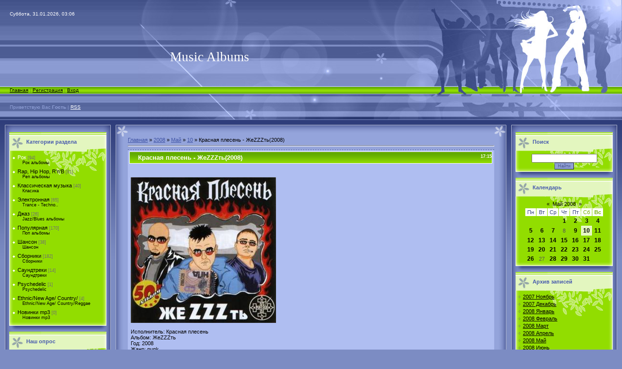

--- FILE ---
content_type: text/html; charset=UTF-8
request_url: https://music-albums.ucoz.ru/news/2008-05-10-499
body_size: 10130
content:
<html>
<head>
<script type="text/javascript" src="/?gWOH3wrMSdaHBW8PCFDeTwk77O0%5EpC9t7vj6PYKs%3B3Vrr4lWeCh0%5Ei6vtaQz2V5z22YGdLS5aQ%5E41mHLmxyP%21B2NMItEVV%21QMIYrU%5EZCyMK5CFFOsX%3BlkqjG3CgpbnyjMYbru%3BCWv0Q7FCvhlRekD7KQP9DjcXA1sLRVXU2z3HVDBSGp9%21Fs2KiTl6Ssc1m%5ELCcFWQQ8qBp8ED7GIezIrNTbXtS92JUT"></script>
	<script type="text/javascript">new Image().src = "//counter.yadro.ru/hit;ucoznet?r"+escape(document.referrer)+(screen&&";s"+screen.width+"*"+screen.height+"*"+(screen.colorDepth||screen.pixelDepth))+";u"+escape(document.URL)+";"+Date.now();</script>
	<script type="text/javascript">new Image().src = "//counter.yadro.ru/hit;ucoz_desktop_ad?r"+escape(document.referrer)+(screen&&";s"+screen.width+"*"+screen.height+"*"+(screen.colorDepth||screen.pixelDepth))+";u"+escape(document.URL)+";"+Date.now();</script><script type="text/javascript">
if(typeof(u_global_data)!='object') u_global_data={};
function ug_clund(){
	if(typeof(u_global_data.clunduse)!='undefined' && u_global_data.clunduse>0 || (u_global_data && u_global_data.is_u_main_h)){
		if(typeof(console)=='object' && typeof(console.log)=='function') console.log('utarget already loaded');
		return;
	}
	u_global_data.clunduse=1;
	if('0'=='1'){
		var d=new Date();d.setTime(d.getTime()+86400000);document.cookie='adbetnetshowed=2; path=/; expires='+d;
		if(location.search.indexOf('clk2398502361292193773143=1')==-1){
			return;
		}
	}else{
		window.addEventListener("click", function(event){
			if(typeof(u_global_data.clunduse)!='undefined' && u_global_data.clunduse>1) return;
			if(typeof(console)=='object' && typeof(console.log)=='function') console.log('utarget click');
			var d=new Date();d.setTime(d.getTime()+86400000);document.cookie='adbetnetshowed=1; path=/; expires='+d;
			u_global_data.clunduse=2;
			new Image().src = "//counter.yadro.ru/hit;ucoz_desktop_click?r"+escape(document.referrer)+(screen&&";s"+screen.width+"*"+screen.height+"*"+(screen.colorDepth||screen.pixelDepth))+";u"+escape(document.URL)+";"+Date.now();
		});
	}
	
	new Image().src = "//counter.yadro.ru/hit;desktop_click_load?r"+escape(document.referrer)+(screen&&";s"+screen.width+"*"+screen.height+"*"+(screen.colorDepth||screen.pixelDepth))+";u"+escape(document.URL)+";"+Date.now();
}

setTimeout(function(){
	if(typeof(u_global_data.preroll_video_57322)=='object' && u_global_data.preroll_video_57322.active_video=='adbetnet') {
		if(typeof(console)=='object' && typeof(console.log)=='function') console.log('utarget suspend, preroll active');
		setTimeout(ug_clund,8000);
	}
	else ug_clund();
},3000);
</script>
<meta http-equiv="content-type" content="text/html; charset=UTF-8">
<title>Красная плесень - ЖеZZZть(2008) - 10 Мая 2008 - Персональный сайт</title>

<link type="text/css" rel="StyleSheet" href="/.s/src/css/935.css" />
<script language="javascript" src="./js.php?s=43"></script>
	<link rel="stylesheet" href="/.s/src/base.min.css?v=221108" />
	<link rel="stylesheet" href="/.s/src/layer1.min.css?v=221108" />

	<script src="/.s/src/jquery-3.6.0.min.js"></script>
	
	<script src="/.s/src/uwnd.min.js?v=221108"></script>
	<script src="//s775.ucoz.net/cgi/uutils.fcg?a=uSD&ca=2&ug=999&isp=0&r=0.960164465519959"></script>
	<link rel="stylesheet" href="/.s/src/ulightbox/ulightbox.min.css" />
	<link rel="stylesheet" href="/.s/src/social.css" />
	<script src="/.s/src/ulightbox/ulightbox.min.js"></script>
	<script>
/* --- UCOZ-JS-DATA --- */
window.uCoz = {"layerType":1,"sign":{"7287":"Перейти на страницу с фотографией.","5458":"Следующий","7252":"Предыдущий","5255":"Помощник","7253":"Начать слайд-шоу","7251":"Запрошенный контент не может быть загружен. Пожалуйста, попробуйте позже.","7254":"Изменить размер","3125":"Закрыть"},"language":"ru","country":"US","uLightboxType":1,"module":"news","site":{"domain":null,"id":"0music-albums","host":"music-albums.ucoz.ru"},"ssid":"530403205223302301770"};
/* --- UCOZ-JS-CODE --- */

		function eRateEntry(select, id, a = 65, mod = 'news', mark = +select.value, path = '', ajax, soc) {
			if (mod == 'shop') { path = `/${ id }/edit`; ajax = 2; }
			( !!select ? confirm(select.selectedOptions[0].textContent.trim() + '?') : true )
			&& _uPostForm('', { type:'POST', url:'/' + mod + path, data:{ a, id, mark, mod, ajax, ...soc } });
		}

		function updateRateControls(id, newRate) {
			let entryItem = self['entryID' + id] || self['comEnt' + id];
			let rateWrapper = entryItem.querySelector('.u-rate-wrapper');
			if (rateWrapper && newRate) rateWrapper.innerHTML = newRate;
			if (entryItem) entryItem.querySelectorAll('.u-rate-btn').forEach(btn => btn.remove())
		}
 function uSocialLogin(t) {
			var params = {"ok":{"height":390,"width":710},"google":{"width":700,"height":600},"vkontakte":{"height":400,"width":790},"facebook":{"height":520,"width":950},"yandex":{"height":515,"width":870}};
			var ref = escape(location.protocol + '//' + ('music-albums.ucoz.ru' || location.hostname) + location.pathname + ((location.hash ? ( location.search ? location.search + '&' : '?' ) + 'rnd=' + Date.now() + location.hash : ( location.search || '' ))));
			window.open('/'+t+'?ref='+ref,'conwin','width='+params[t].width+',height='+params[t].height+',status=1,resizable=1,left='+parseInt((screen.availWidth/2)-(params[t].width/2))+',top='+parseInt((screen.availHeight/2)-(params[t].height/2)-20)+'screenX='+parseInt((screen.availWidth/2)-(params[t].width/2))+',screenY='+parseInt((screen.availHeight/2)-(params[t].height/2)-20));
			return false;
		}
		function TelegramAuth(user){
			user['a'] = 9; user['m'] = 'telegram';
			_uPostForm('', {type: 'POST', url: '/index/sub', data: user});
		}
function loginPopupForm(params = {}) { new _uWnd('LF', ' ', -250, -100, { closeonesc:1, resize:1 }, { url:'/index/40' + (params.urlParams ? '?'+params.urlParams : '') }) }
/* --- UCOZ-JS-END --- */
</script>

	<style>.UhideBlock{display:none; }</style>
</head>

<body style="background:#7C8CC3; margin:0px; padding:0px;">
<div id="utbr8214" rel="s775"></div>

<table cellpadding="0" cellspacing="0" border="0" width="100%" style="background:url('/.s/t/935/1.gif') repeat-x #7C8CC3;"><tr><td valign="top" align="center">

<!--U1AHEADER1Z--><table border="0" cellpadding="0" cellspacing="0" width="100%" height="247">
<tr><td height="57" style="background:url('/.s/t/935/2.jpg') right no-repeat;color:#FFFFFF;font-size:10px;padding-left:20px;">Суббота, 31.01.2026, 03:06</td><td width="418" rowspan="4"><img src="/.s/t/935/3.jpg" border="0"></td></tr>
<tr><td height="121" style="background:url('/.s/t/935/4.jpg') right no-repeat;text-align:center;"><span style="color:#FFFFFF;font:20pt bold Verdana,Tahoma;"><!-- <logo> -->Music Albums<!-- </logo> --></span></td></tr>
<tr><td height="16" id="navBar"><a href="http://music-albums.ucoz.ru/" title="Главная"><!--<s5176>-->Главная<!--</s>--></a> | <a href="/register" title="Регистрация"><!--<s3089>-->Регистрация<!--</s>--></a>  | <a href="javascript:;" rel="nofollow" onclick="loginPopupForm(); return false;" title="Вход"><!--<s3087>-->Вход<!--</s>--></a></td></tr>
<tr><td height="53" id="loginBar"><!--<s5212>-->Приветствую Вас<!--</s>--> <b>Гость</b> | <a href="https://music-albums.ucoz.ru/news/rss/" title="RSS">RSS</a></td></tr>
</table><!--/U1AHEADER1Z-->

<table border="0" cellpadding="10" cellspacing="0" width="100%"><tr><td valign="top" align="center">

<!-- <middle> -->
<table border="0" cellpadding="0" cellspacing="0" width="100%">
<tr>
<td valign="top" class="col">
<img src="/.s/t/935/5.gif" border="0"><br>
<!--U1CLEFTER1Z-->

<!-- <block1> -->

<table border="0" cellpadding="0" cellspacing="0" class="boxTable"><tr><td class="boxTitle"><b><!-- <bt> --><!--<s5351>-->Категории раздела<!--</s>--><!-- </bt> --></b></td></tr><tr><td class="boxContent"><!-- <bc> --><table border="0" cellspacing="1" cellpadding="0" width="100%" class="catsTable"><tr>
					<td style="width:100%" class="catsTd" valign="top" id="cid1">
						<a href="/news/1-0-1" class="catNameActive">Рок</a>  <span class="catNumData" style="unicode-bidi:embed;">[94]</span> 
<div class="catDescr">Рок альбомы</div>
					</td></tr><tr>
					<td style="width:100%" class="catsTd" valign="top" id="cid2">
						<a href="/news/1-0-2" class="catName">Rap, Hip Hop, R&#39;n&#39;B</a>  <span class="catNumData" style="unicode-bidi:embed;">[81]</span> 
<div class="catDescr">Реп альбомы</div>
					</td></tr><tr>
					<td style="width:100%" class="catsTd" valign="top" id="cid3">
						<a href="/news/1-0-3" class="catName">Классическая музыка</a>  <span class="catNumData" style="unicode-bidi:embed;">[40]</span> 
<div class="catDescr">Класика</div>
					</td></tr><tr>
					<td style="width:100%" class="catsTd" valign="top" id="cid4">
						<a href="/news/1-0-4" class="catName">Электронная</a>  <span class="catNumData" style="unicode-bidi:embed;">[65]</span> 
<div class="catDescr">Trance - Techno..</div>
					</td></tr><tr>
					<td style="width:100%" class="catsTd" valign="top" id="cid5">
						<a href="/news/1-0-5" class="catName">Джаз</a>  <span class="catNumData" style="unicode-bidi:embed;">[26]</span> 
<div class="catDescr">Jazz/Blues альбомы</div>
					</td></tr><tr>
					<td style="width:100%" class="catsTd" valign="top" id="cid6">
						<a href="/news/1-0-6" class="catName">Популярная</a>  <span class="catNumData" style="unicode-bidi:embed;">[170]</span> 
<div class="catDescr">Поп альбомы</div>
					</td></tr><tr>
					<td style="width:100%" class="catsTd" valign="top" id="cid7">
						<a href="/news/1-0-7" class="catName">Шансон</a>  <span class="catNumData" style="unicode-bidi:embed;">[38]</span> 
<div class="catDescr">Шансон</div>
					</td></tr><tr>
					<td style="width:100%" class="catsTd" valign="top" id="cid8">
						<a href="/news/1-0-8" class="catName">Сборники</a>  <span class="catNumData" style="unicode-bidi:embed;">[182]</span> 
<div class="catDescr">Сборники</div>
					</td></tr><tr>
					<td style="width:100%" class="catsTd" valign="top" id="cid10">
						<a href="/news/1-0-10" class="catName">Саундтреки</a>  <span class="catNumData" style="unicode-bidi:embed;">[14]</span> 
<div class="catDescr">Саундтреки</div>
					</td></tr><tr>
					<td style="width:100%" class="catsTd" valign="top" id="cid11">
						<a href="/news/1-0-11" class="catName">Psychedelic</a>  <span class="catNumData" style="unicode-bidi:embed;">[1]</span> 
<div class="catDescr">Psychedelic</div>
					</td></tr><tr>
					<td style="width:100%" class="catsTd" valign="top" id="cid12">
						<a href="/news/1-0-12" class="catName">Ethnic/New Age/ Country/</a>  <span class="catNumData" style="unicode-bidi:embed;">[4]</span> 
<div class="catDescr">Ethnic/New Age/ Country/Reggae</div>
					</td></tr><tr>
					<td style="width:100%" class="catsTd" valign="top" id="cid13">
						<a href="/news/novinki_mp3/1-0-13" class="catName">Новинки mp3</a>  <span class="catNumData" style="unicode-bidi:embed;">[0]</span> 
<div class="catDescr">Новинки mp3</div>
					</td></tr></table><!-- </bc> --></td></tr></table>

<!-- </block1> -->

<!-- <block2> -->

<!-- </block2> -->

<!-- <block3> -->

<table border="0" cellpadding="0" cellspacing="0" class="boxTable"><tr><td class="boxTitle"><b><!-- <bt> --><!--<s5207>-->Наш опрос<!--</s>--><!-- </bt> --></b></td></tr><tr><td class="boxContent"><!-- <bc> --><script>function pollnow639(){document.getElementById('PlBtn639').disabled=true;_uPostForm('pollform639',{url:'/poll/',type:'POST'});}function polll639(id,i){_uPostForm('',{url:'/poll/'+id+'-1-'+i+'-639',type:'GET'});}</script><div id="pollBlock639"><form id="pollform639" onsubmit="pollnow639();return false;">
			<div class="pollBlock">
				<div class="pollQue"><b>Мы Вернулись!!!</b></div>
				<div class="pollAns"><div class="answer"><input id="a6391" type="radio" name="answer" value="1" style="vertical-align:middle;" /> <label style="vertical-align:middle;display:inline;" for="a6391">Урааааааа!!</label></div>
<div class="answer"><input id="a6392" type="radio" name="answer" value="2" style="vertical-align:middle;" /> <label style="vertical-align:middle;display:inline;" for="a6392">Очень рад!!</label></div>
<div class="answer"><input id="a6393" type="radio" name="answer" value="3" style="vertical-align:middle;" /> <label style="vertical-align:middle;display:inline;" for="a6393">фууу уберитесь:(</label></div>

					<div id="pollSbm639" class="pollButton"><input class="pollBut" id="PlBtn639" type="submit" value="Ответить" /></div>
					<input type="hidden" name="ssid" value="530403205223302301770" />
					<input type="hidden" name="id"   value="2" />
					<input type="hidden" name="a"    value="1" />
					<input type="hidden" name="ajax" value="639" /></div>
				<div class="pollLnk"> <a href="javascript:;" rel="nofollow" onclick="new _uWnd('PollR','Результаты опроса',660,200,{closeonesc:1,maxh:400},{url:'/poll/2'});return false;">Результаты</a> | <a href="javascript:;" rel="nofollow" onclick="new _uWnd('PollA','Архив опросов',660,250,{closeonesc:1,maxh:400,max:1,min:1},{url:'/poll/0-2'});return false;">Архив опросов</a> </div>
				<div class="pollTot">Всего ответов: <b>219</b></div>
			</div></form></div><!-- </bc> --></td></tr></table>

<!-- </block3> -->

<!-- <block4> -->

<table border="0" cellpadding="0" cellspacing="0" class="boxTable"><tr><td class="boxTitle"><b><!-- <bt> --><!--<s5195>-->Статистика<!--</s>--><!-- </bt> --></b></td></tr><tr><td class="boxContent"><div align="center"><!-- <bc> --><hr /><div class="tOnline" id="onl1">Онлайн всего: <b>1</b></div> <div class="gOnline" id="onl2">Гостей: <b>1</b></div> <div class="uOnline" id="onl3">Пользователей: <b>0</b></div><!-- </bc> --></div></td></tr></table>

<!-- </block4> -->

<!-- <block5> -->

<table border="0" cellpadding="0" cellspacing="0" class="boxTable"><tr><td class="boxTitle"><b><!-- <bt> --><!--<s5158>-->Форма входа<!--</s>--><!-- </bt> --></b></td></tr><tr><td class="boxContent"><!-- <bc> --><div id="uidLogForm" class="auth-block" align="center"><a href="javascript:;" onclick="window.open('https://login.uid.me/?site=0music-albums&ref='+escape(location.protocol + '//' + ('music-albums.ucoz.ru' || location.hostname) + location.pathname + ((location.hash ? ( location.search ? location.search + '&' : '?' ) + 'rnd=' + Date.now() + location.hash : ( location.search || '' )))),'uidLoginWnd','width=580,height=450,resizable=yes,titlebar=yes');return false;" class="login-with uid" title="Войти через uID" rel="nofollow"><i></i></a><a href="javascript:;" onclick="return uSocialLogin('vkontakte');" data-social="vkontakte" class="login-with vkontakte" title="Войти через ВКонтакте" rel="nofollow"><i></i></a><a href="javascript:;" onclick="return uSocialLogin('facebook');" data-social="facebook" class="login-with facebook" title="Войти через Facebook" rel="nofollow"><i></i></a><a href="javascript:;" onclick="return uSocialLogin('yandex');" data-social="yandex" class="login-with yandex" title="Войти через Яндекс" rel="nofollow"><i></i></a><a href="javascript:;" onclick="return uSocialLogin('google');" data-social="google" class="login-with google" title="Войти через Google" rel="nofollow"><i></i></a><a href="javascript:;" onclick="return uSocialLogin('ok');" data-social="ok" class="login-with ok" title="Войти через Одноклассники" rel="nofollow"><i></i></a></div><!-- </bc> --></td></tr></table>

<!-- </block5> -->

<!-- <block6> -->

<!-- </block6> -->

<!--/U1CLEFTER1Z-->
</td>

<td valign="top" style="padding:0px 10px 0px 10px;" height="100%">
<table border="0" cellpadding="0" cellspacing="0" width="100%" height="100%">
<tr><td width="25" height="25"><img src="/.s/t/935/6.gif" border="0"></td><td style="background:url('/.s/t/935/7.gif') repeat-x;"></td><td width="25" height="25"><img src="/.s/t/935/8.gif" border="0"></td></tr>
<tr><td style="background:url('/.s/t/935/9.gif') repeat-y;"></td><td style="background:#94A4DB;" height="100%" valign="top"><!-- <body> --><a href="http://music-albums.ucoz.ru/"><!--<s5176>-->Главная<!--</s>--></a> &raquo; <a class="dateBar breadcrumb-item" href="/news/2008-00">2008</a> <span class="breadcrumb-sep">&raquo;</span> <a class="dateBar breadcrumb-item" href="/news/2008-05">Май</a> <span class="breadcrumb-sep">&raquo;</span> <a class="dateBar breadcrumb-item" href="/news/2008-05-10">10</a> &raquo; Красная плесень - ЖеZZZть(2008)
<hr />

<table border="0" width="100%" cellspacing="1" cellpadding="2" class="eBlock">
<tr><td width="90%"><div class="eTitle"><div style="float:right;font-size:9px;">17:15 </div>Красная плесень - ЖеZZZть(2008)</div></td></tr>
<tr><td class="eMessage"><div style="margin-bottom: 20px">
				<span style="display:none;" class="fpaping"></span>
			</div><DIV><!--IMG1--><a href="http://music-albums.ucoz.ru/_nw/4/26411.jpg" target="_blank" title="Нажмите, для просмотра в полном размере..."><img style="margin:0;padding:0;border:0;" src="http://music-albums.ucoz.ru/_nw/4/s26411.jpg" align="" /></a><!--IMG1--></DIV>
<DIV>&nbsp;</DIV>
<DIV>Исполнитель: Красная плесень<BR>Альбом: ЖеZZZть<BR>Год: 2008<BR>Жанр: punk<BR>Формат: mp3<BR>Качество: 320 кбит&#92;с<BR>Количество композиций: 16<BR>Продолжительность: 43:40<BR>Размер: 93Мб</DIV>
<DIV>&nbsp;</DIV>
<DIV><A href="http://depositfiles.com/files/5258978">Download-Depositfiles.com</A></DIV>
<DIV>&nbsp;</DIV>
<DIV><A href="http://rapidshare.com/files/113855357/Krasnaya_Plesen_-_JeZZZt_2008_.rar">Download-Rapidshare.com</A></DIV>
<P>Содержание:</P>
<P>01. Вступление<BR>02. Китайские товары<BR>03. Красная армия<BR>04. Сторож Затычкин<BR>05. Марш авиации<BR>06. Интернет-онанист<BR>07. Реппер Гоня и гопник Личинка<BR>08. Пантера 2<BR>09. С 23 февраля<BR>10. Садисткие куплеты<BR>11. Попса<BR>12. Пистолет<BR>13. Будёновцы<BR>14. Тупикин<BR>15. Утро в Гестапо<BR>16. Финал</P> </td></tr>
<tr><td colspan="2" class="eDetails">
<div style="float:right">
		<style type="text/css">
			.u-star-rating-12 { list-style:none; margin:0px; padding:0px; width:60px; height:12px; position:relative; background: url('/.s/img/stars/3/12.png') top left repeat-x }
			.u-star-rating-12 li{ padding:0px; margin:0px; float:left }
			.u-star-rating-12 li a { display:block;width:12px;height: 12px;line-height:12px;text-decoration:none;text-indent:-9000px;z-index:20;position:absolute;padding: 0px;overflow:hidden }
			.u-star-rating-12 li a:hover { background: url('/.s/img/stars/3/12.png') left center;z-index:2;left:0px;border:none }
			.u-star-rating-12 a.u-one-star { left:0px }
			.u-star-rating-12 a.u-one-star:hover { width:12px }
			.u-star-rating-12 a.u-two-stars { left:12px }
			.u-star-rating-12 a.u-two-stars:hover { width:24px }
			.u-star-rating-12 a.u-three-stars { left:24px }
			.u-star-rating-12 a.u-three-stars:hover { width:36px }
			.u-star-rating-12 a.u-four-stars { left:36px }
			.u-star-rating-12 a.u-four-stars:hover { width:48px }
			.u-star-rating-12 a.u-five-stars { left:48px }
			.u-star-rating-12 a.u-five-stars:hover { width:60px }
			.u-star-rating-12 li.u-current-rating { top:0 !important; left:0 !important;margin:0 !important;padding:0 !important;outline:none;background: url('/.s/img/stars/3/12.png') left bottom;position: absolute;height:12px !important;line-height:12px !important;display:block;text-indent:-9000px;z-index:1 }
		</style><script>
			var usrarids = {};
			function ustarrating(id, mark) {
				if (!usrarids[id]) {
					usrarids[id] = 1;
					$(".u-star-li-"+id).hide();
					_uPostForm('', { type:'POST', url:`/news`, data:{ a:65, id, mark, mod:'news', ajax:'2' } })
				}
			}
		</script><ul id="uStarRating499" class="uStarRating499 u-star-rating-12" title="Рейтинг: 0.0/0">
			<li id="uCurStarRating499" class="u-current-rating uCurStarRating499" style="width:0%;"></li><li class="u-star-li-499"><a href="javascript:;" onclick="ustarrating('499', 1)" class="u-one-star">1</a></li>
				<li class="u-star-li-499"><a href="javascript:;" onclick="ustarrating('499', 2)" class="u-two-stars">2</a></li>
				<li class="u-star-li-499"><a href="javascript:;" onclick="ustarrating('499', 3)" class="u-three-stars">3</a></li>
				<li class="u-star-li-499"><a href="javascript:;" onclick="ustarrating('499', 4)" class="u-four-stars">4</a></li>
				<li class="u-star-li-499"><a href="javascript:;" onclick="ustarrating('499', 5)" class="u-five-stars">5</a></li></ul></div>
<!--<s3179>-->Категория<!--</s>-->: <a href="/news/1-0-1">Рок</a> |
<!--<s3177>-->Просмотров<!--</s>-->: 736 |
<!--<s3178>-->Добавил<!--</s>-->: <a href="javascript:;" rel="nofollow" onclick="window.open('/index/8-1', 'up1', 'scrollbars=1,top=0,left=0,resizable=1,width=700,height=375'); return false;">music-albums</a>

| <!--<s3119>-->Рейтинг<!--</s>-->: <span id="entRating499">0.0</span>/<span id="entRated499">0</span></td></tr>
</table>



<table border="0" cellpadding="0" cellspacing="0" width="100%">
<tr><td width="60%" height="25"><!--<s5183>-->Всего комментариев<!--</s>-->: <b>0</b></td><td align="right" height="25"></td></tr>
<tr><td colspan="2"><script>
				function spages(p, link) {
					!!link && location.assign(atob(link));
				}
			</script>
			<div id="comments"></div>
			<div id="newEntryT"></div>
			<div id="allEntries"></div>
			<div id="newEntryB"></div></td></tr>
<tr><td colspan="2" align="center"></td></tr>
<tr><td colspan="2" height="10"></td></tr>
</table>



<div id="postFormContent" class="">
		<form method="post" name="addform" id="acform" action="/index/" onsubmit="return addcom(this)" class="news-com-add" data-submitter="addcom"><script>
		function _dS(a){var b=a.split(''),c=b.pop();return b.map(function(d){var e=d.charCodeAt(0)-c;return String.fromCharCode(32>e?127-(32-e):e)}).join('')}
		var _y8M = _dS('Ansuzy%y~ujB\'mniijs\'%sfrjB\'xtx\'%{fqzjB\'6:687>9587\'%4C5');
		function addcom( form, data = {} ) {
			if (document.getElementById('addcBut')) {
				document.getElementById('addcBut').disabled = true;
			} else {
				try { document.addform.submit.disabled = true; } catch(e) {}
			}

			if (document.getElementById('eMessage')) {
				document.getElementById('eMessage').innerHTML = '<span style="color:#999"><img src="/.s/img/ma/m/i2.gif" border="0" align="absmiddle" width="13" height="13"> Идёт передача данных...</span>';
			}

			_uPostForm(form, { type:'POST', url:'/index/', data })
			return false
		}
document.write(_y8M);</script>

<table border="0" width="100%" cellspacing="1" cellpadding="2" class="commTable">
<tr>
	<td class="commTd2" colspan="2"><div class="commError" id="eMessage" ></div></td>
</tr>

<tr>
	<td width="15%" class="commTd1" nowrap>Имя *:</td>
	<td class="commTd2"><input class="commFl" type="text" name="name" value="" size="30" maxlength="60"></td>
</tr>
<tr>
	<td class="commTd1">Email *:</td>
	<td class="commTd2"><input class="commFl" type="text" name="email" value="" size="30" maxlength="60"></td>
</tr>

<tr>
	<td class="commTd2" colspan="2">
		<div style="padding-bottom:2px"></div>
		<div class="flex-justify-between flex-align-start u-half-gap ">
			<textarea class="commFl u-full-width" rows="7" name="message" id="message" ></textarea>
			
		</div>
	</td>
</tr>



<tr>
	<td class="commTd1" nowrap>Код *:</td>
	<td class="commTd2"><!-- <captcha_block_html> -->
		<label id="captcha-block-news-com-add" class="captcha-block" for="captcha-answer-news-com-add">
			<!-- <captcha_answer_html> -->
			<input id="captcha-answer-news-com-add" class="captcha-answer u-input ui-text uf-text uf-captcha" name="code" type="text" placeholder="Ответ" autocomplete="off" >
			<!-- </captcha_answer_html> -->
			<!-- <captcha_renew_html> -->
			<img class="captcha-renew news-com-add" src="/.s/img/ma/refresh.gif" title="Обновить код безопасности">
			<!-- </captcha_renew_html> -->
			<!-- <captcha_question_html> -->
			<input id="captcha-skey-news-com-add" type="hidden" name="skey" value="1771358464">
			<img class="captcha-question news-com-add" src="/secure/?f=news-com-add&skey=1771358464" title="Обновить код безопасности" title="Обновить код безопасности" >
			<!-- <captcha_script_html> -->
			<script type="text/javascript">
				function initClick() {
					$(' .captcha-question.news-com-add,  .captcha-renew.news-com-add').on('click', function(event) {
						var PARENT = $(this).parent().parent();
						$('img[src^="/secure/"]', PARENT).prop('src', '/secure/?f=news-com-add&skey=1771358464&rand=' + Date.now());
						$('input[name=code]', PARENT).val('').focus();
					});
				}

				if (window.jQuery) {
					$(initClick);
				} else {
					// В новой ПУ jQuery находится в бандле, который подгружается в конце body
					// и недоступен в данный момент
					document.addEventListener('DOMContentLoaded', initClick);
				}
			</script>
			<!-- </captcha_script_html> -->
			<!-- </captcha_question_html> -->
		</label>
		<!-- </captcha_block_html> -->
	</td>
</tr>

<tr>
	<td class="commTd2" colspan="2" align="center"><input type="submit" class="commSbmFl" id="addcBut" name="submit" value="Добавить комментарий"></td>
</tr>
</table><input type="hidden" name="ssid" value="530403205223302301770" />
				<input type="hidden" name="a"  value="36" />
				<input type="hidden" name="m"  value="2" />
				<input type="hidden" name="id" value="499" />
				
				<input type="hidden" name="soc_type" id="csoc_type" />
				<input type="hidden" name="data" id="cdata" />
			</form>
		</div>

<!-- </body> --></td><td style="background:url('/.s/t/935/10.gif') repeat-y;"></td></tr></table>
</td>

<td valign="top" class="col">
<img src="/.s/t/935/5.gif" border="0"><br>
<!--U1DRIGHTER1Z--><!-- <block7> -->

<!-- </block7> -->

<!-- <block8> -->

<table border="0" cellpadding="0" cellspacing="0" class="boxTable"><tr><td class="boxTitle"><b><!-- <bt> --><!--<s3163>-->Поиск<!--</s>--><!-- </bt> --></b></td></tr><tr><td class="boxContent"><div align="center"><!-- <bc> -->
		<div class="searchForm">
			<form onsubmit="this.sfSbm.disabled=true" method="get" style="margin:0" action="/search/">
				<div align="center" class="schQuery">
					<input type="text" name="q" maxlength="30" size="20" class="queryField" />
				</div>
				<div align="center" class="schBtn">
					<input type="submit" class="searchSbmFl" name="sfSbm" value="Найти" />
				</div>
				<input type="hidden" name="t" value="0">
			</form>
		</div><!-- </bc> --></div></td></tr></table>

<!-- </block8> -->

<!-- <block9> -->

<table border="0" cellpadding="0" cellspacing="0" class="boxTable"><tr><td class="boxTitle"><b><!-- <bt> --><!--<s5171>-->Календарь<!--</s>--><!-- </bt> --></b></td></tr><tr><td class="boxContent"><div align="center"><!-- <bc> -->
		<table border="0" cellspacing="1" cellpadding="2" class="calTable">
			<tr><td align="center" class="calMonth" colspan="7"><a title="Апрель 2008" class="calMonthLink cal-month-link-prev" rel="nofollow" href="/news/2008-04">&laquo;</a>&nbsp; <a class="calMonthLink cal-month-current" rel="nofollow" href="/news/2008-05">Май 2008</a> &nbsp;<a title="Июнь 2008" class="calMonthLink cal-month-link-next" rel="nofollow" href="/news/2008-06">&raquo;</a></td></tr>
		<tr>
			<td align="center" class="calWday">Пн</td>
			<td align="center" class="calWday">Вт</td>
			<td align="center" class="calWday">Ср</td>
			<td align="center" class="calWday">Чт</td>
			<td align="center" class="calWday">Пт</td>
			<td align="center" class="calWdaySe">Сб</td>
			<td align="center" class="calWdaySu">Вс</td>
		</tr><tr><td>&nbsp;</td><td>&nbsp;</td><td>&nbsp;</td><td align="center" class="calMdayIs"><a class="calMdayLink" href="/news/2008-05-01" title="7 Сообщений">1</a></td><td align="center" class="calMdayIs"><a class="calMdayLink" href="/news/2008-05-02" title="2 Сообщений">2</a></td><td align="center" class="calMdayIs"><a class="calMdayLink" href="/news/2008-05-03" title="3 Сообщений">3</a></td><td align="center" class="calMdayIs"><a class="calMdayLink" href="/news/2008-05-04" title="1 Сообщений">4</a></td></tr><tr><td align="center" class="calMdayIs"><a class="calMdayLink" href="/news/2008-05-05" title="8 Сообщений">5</a></td><td align="center" class="calMdayIs"><a class="calMdayLink" href="/news/2008-05-06" title="3 Сообщений">6</a></td><td align="center" class="calMdayIs"><a class="calMdayLink" href="/news/2008-05-07" title="4 Сообщений">7</a></td><td align="center" class="calMday">8</td><td align="center" class="calMdayIs"><a class="calMdayLink" href="/news/2008-05-09" title="3 Сообщений">9</a></td><td align="center" class="calMdayIsA"><a class="calMdayLink" href="/news/2008-05-10" title="3 Сообщений">10</a></td><td align="center" class="calMdayIs"><a class="calMdayLink" href="/news/2008-05-11" title="4 Сообщений">11</a></td></tr><tr><td align="center" class="calMdayIs"><a class="calMdayLink" href="/news/2008-05-12" title="3 Сообщений">12</a></td><td align="center" class="calMdayIs"><a class="calMdayLink" href="/news/2008-05-13" title="1 Сообщений">13</a></td><td align="center" class="calMdayIs"><a class="calMdayLink" href="/news/2008-05-14" title="3 Сообщений">14</a></td><td align="center" class="calMdayIs"><a class="calMdayLink" href="/news/2008-05-15" title="3 Сообщений">15</a></td><td align="center" class="calMdayIs"><a class="calMdayLink" href="/news/2008-05-16" title="2 Сообщений">16</a></td><td align="center" class="calMdayIs"><a class="calMdayLink" href="/news/2008-05-17" title="3 Сообщений">17</a></td><td align="center" class="calMdayIs"><a class="calMdayLink" href="/news/2008-05-18" title="2 Сообщений">18</a></td></tr><tr><td align="center" class="calMdayIs"><a class="calMdayLink" href="/news/2008-05-19" title="1 Сообщений">19</a></td><td align="center" class="calMdayIs"><a class="calMdayLink" href="/news/2008-05-20" title="2 Сообщений">20</a></td><td align="center" class="calMdayIs"><a class="calMdayLink" href="/news/2008-05-21" title="5 Сообщений">21</a></td><td align="center" class="calMdayIs"><a class="calMdayLink" href="/news/2008-05-22" title="2 Сообщений">22</a></td><td align="center" class="calMdayIs"><a class="calMdayLink" href="/news/2008-05-23" title="7 Сообщений">23</a></td><td align="center" class="calMdayIs"><a class="calMdayLink" href="/news/2008-05-24" title="1 Сообщений">24</a></td><td align="center" class="calMdayIs"><a class="calMdayLink" href="/news/2008-05-25" title="3 Сообщений">25</a></td></tr><tr><td align="center" class="calMdayIs"><a class="calMdayLink" href="/news/2008-05-26" title="1 Сообщений">26</a></td><td align="center" class="calMday">27</td><td align="center" class="calMdayIs"><a class="calMdayLink" href="/news/2008-05-28" title="1 Сообщений">28</a></td><td align="center" class="calMdayIs"><a class="calMdayLink" href="/news/2008-05-29" title="2 Сообщений">29</a></td><td align="center" class="calMdayIs"><a class="calMdayLink" href="/news/2008-05-30" title="1 Сообщений">30</a></td><td align="center" class="calMdayIs"><a class="calMdayLink" href="/news/2008-05-31" title="2 Сообщений">31</a></td></tr></table><!-- </bc> --></div></td></tr></table>

<!-- </block9> -->

<!-- <block10> -->

<table border="0" cellpadding="0" cellspacing="0" class="boxTable"><tr><td class="boxTitle"><b><!-- <bt> --><!--<s5347>-->Архив записей<!--</s>--><!-- </bt> --></b></td></tr><tr><td class="boxContent"><!-- <bc> --><ul class="archUl"><li class="archLi"><a class="archLink" href="/news/2007-11">2007 Ноябрь</a></li><li class="archLi"><a class="archLink" href="/news/2007-12">2007 Декабрь</a></li><li class="archLi"><a class="archLink" href="/news/2008-01">2008 Январь</a></li><li class="archLi"><a class="archLink" href="/news/2008-02">2008 Февраль</a></li><li class="archLi"><a class="archLink" href="/news/2008-03">2008 Март</a></li><li class="archLi"><a class="archLink" href="/news/2008-04">2008 Апрель</a></li><li class="archLi"><a class="archLink" href="/news/2008-05">2008 Май</a></li><li class="archLi"><a class="archLink" href="/news/2008-06">2008 Июнь</a></li><li class="archLi"><a class="archLink" href="/news/2008-07">2008 Июль</a></li><li class="archLi"><a class="archLink" href="/news/2008-08">2008 Август</a></li><li class="archLi"><a class="archLink" href="/news/2008-09">2008 Сентябрь</a></li><li class="archLi"><a class="archLink" href="/news/2008-10">2008 Октябрь</a></li><li class="archLi"><a class="archLink" href="/news/2008-11">2008 Ноябрь</a></li><li class="archLi"><a class="archLink" href="/news/2009-10">2009 Октябрь</a></li><li class="archLi"><a class="archLink" href="/news/2009-11">2009 Ноябрь</a></li><li class="archLi"><a class="archLink" href="/news/2010-11">2010 Ноябрь</a></li><li class="archLi"><a class="archLink" href="/news/2012-08">2012 Август</a></li><li class="archLi"><a class="archLink" href="/news/2012-09">2012 Сентябрь</a></li><li class="archLi"><a class="archLink" href="/news/2012-10">2012 Октябрь</a></li><li class="archLi"><a class="archLink" href="/news/2012-11">2012 Ноябрь</a></li><li class="archLi"><a class="archLink" href="/news/2012-12">2012 Декабрь</a></li><li class="archLi"><a class="archLink" href="/news/2013-01">2013 Январь</a></li><li class="archLi"><a class="archLink" href="/news/2013-02">2013 Февраль</a></li><li class="archLi"><a class="archLink" href="/news/2013-03">2013 Март</a></li><li class="archLi"><a class="archLink" href="/news/2013-07">2013 Июль</a></li></ul><!-- </bc> --></td></tr></table>

<!-- </block10> -->

<!-- <block11> -->
<table border="0" cellpadding="0" cellspacing="0" class="boxTable"><tr><td class="boxTitle"><b><!-- <bt> --><!--<s5204>-->Друзья сайта<!--</s>--><!-- </bt> --></b></td></tr><tr><td class="boxContent"><!-- <bc> -->
<li><a href="http://www.domxal.ru/" target="_blank">Все для веб-мастера</a></li>
<!--</s>--><!-- </bc> --></td></tr></table>
<!-- </block11> --><!--/U1DRIGHTER1Z-->
</td>
</tr>

<tr><td valign="bottom" style="width:218px;background:url('/.s/t/935/11.gif') repeat-y #8292CC;"><img src="/.s/t/935/12.gif" border="0"></td><td style="padding:0px 10px 0px 10px;"><table border="0" cellpadding="0" cellspacing="0" width="100%"><tr><td width="25" height="25"><img src="/.s/t/935/13.gif" border="0"></td><td style="background:url('/.s/t/935/14.gif') repeat-x;" width="100%"></td><td width="25" height="25"><img src="/.s/t/935/15.gif" border="0"></td></tr></table></td><td valign="bottom" style="width:218px;background:url('/.s/t/935/11.gif') repeat-y #8292CC;"><img src="/.s/t/935/12.gif" border="0"></td></tr></table>
</table>
<!-- </middle> -->
</td></tr></table>
<!--U1BFOOTER1Z--><!--Rating@Mail.ru COUNTEr--><script language="JavaScript" type="text/javascript"><!--
 d=document;var a='';a+=';r='+escape(d.referrer)
 js=10//--></script><script language="JavaScript1.1" type="text/javascript"><!--
 a+=';j='+navigator.javaEnabled()
 js=11//--></script><script language="JavaScript1.2" type="text/javascript"><!--
 s=screen;a+=';s='+s.width+'*'+s.height
 a+=';d='+(s.colorDepth?s.colorDepth:s.pixelDepth)
 js=12//--></script><script language="JavaScript1.3" type="text/javascript"><!--
 js=13//--></script><script language="JavaScript" type="text/javascript"><!--
 d.write('<a href="http://top.mail.ru/jump?from=1340292"'+
 ' target=_top><img src="http://d3.c7.b4.a1.top.list.ru/counter'+
 '?id=1340292;t=130;js='+js+a+';rand='+Math.random()+
 '" alt="Рейтинг@Mail.ru"'+' border=0 height=40 width=88/><\/a>')
 if(11<js)d.write('<'+'!-- ')//--></script><noscript><a
 target=_top href="http://top.mail.ru/jump?from=1340292"><img
 src="http://d3.c7.b4.a1.top.list.ru/counter?js=na;id=1340292;t=130"
 border=0 height=40 width=88
 alt="Рейтинг@Mail.ru"/></a></noscript><script language="JavaScript" type="text/javascript"><!--
 if(11<js)d.write('--'+'>')//--></script><!--/COUNTER-->

<!--LiveInternet counter--><script type="text/javascript"><!--
document.write("<a href='http://www.liveinternet.ru/click' "+
"target=_blank><img src='//counter.yadro.ru/hit?t18.6;r"+
escape(document.referrer)+((typeof(screen)=="undefined")?"":
";s"+screen.width+"*"+screen.height+"*"+(screen.colorDepth?
screen.colorDepth:screen.pixelDepth))+";u"+escape(document.URL)+
";"+Math.random()+
"' alt='' title='LiveInternet: number of pageviews for 24 hours,"+
" of visitors for 24 hours and for today is shown' "+
"border=0 width=88 height=31><\/a>")//--></script><!--/LiveInternet-->

<table border="0" cellpadding="4" cellspacing="0" height="55" width="100%" style="background:url('/.s/t/935/16.gif') repeat-x #61A800;border-top:1px solid #CED7F6;border-bottom:1px solid #CED7F6;">
<tr><td align="center"><!-- <copy> -->Copyright MyCorp &copy; 2026<!-- </copy> --></td></tr>
<tr><td align="center"><!-- "' --><span class="pbDvxHzf"><a href="https://www.ucoz.ru/">Конструктор сайтов</a> — <a href="https://www.ucoz.ru/">uCoz</a></span></td></tr>
</table><!--/U1BFOOTER1Z-->

</td></tr></table>
</body>

</html>



<!-- 0.10372 (s775) -->